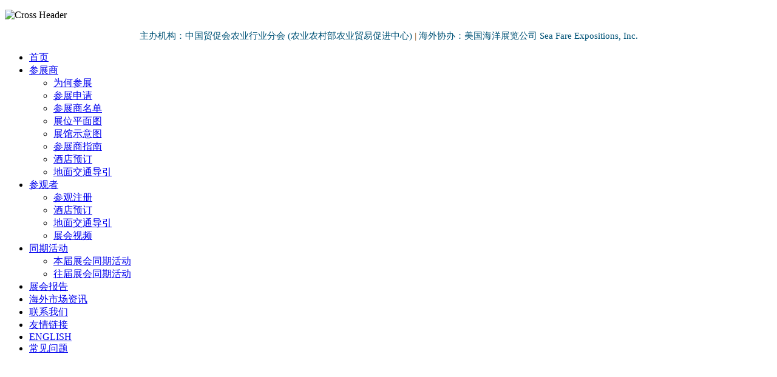

--- FILE ---
content_type: text/html; charset=utf-8
request_url: https://www.seafood-expo.com/
body_size: 11570
content:
<!doctype html>
<html prefix="og: http://ogp.me/ns#" xml:lang="zh-cn" lang="zh-cn" >
<head>
	<meta name="viewport" content="width=device-width, initial-scale=1.0">
<base href="https://www.seafood-expo.com/" />
	<meta http-equiv="content-type" content="text/html; charset=utf-8" />
	<meta name="keywords" content="中国渔业博览会 水产 养殖 贸易 加工机械 青岛
China Fisheries &amp; Seafood Expo" />
	<meta name="description" content="探索全球水产业的最新信息和趋势，尽在中国国际渔业博览会（China Fisheries &amp; Seafood Expo）。这是渔业、水产养殖及海产品领域的顶级贸易展览会，与全球买家、供应商和行业领袖建立联系。了解更多信息并立即注册参展！" />
	<meta name="generator" content="Joomla! - Open Source Content Management" />
	<title>中国国际渔业博览会——青岛2026.10.28-30 - 首页</title>
	<link href="/?format=feed&amp;type=rss" rel="alternate" type="application/rss+xml" title="RSS 2.0" />
	<link href="/?format=feed&amp;type=atom" rel="alternate" type="application/atom+xml" title="Atom 1.0" />
	<link href="/templates/rt_anacron/favicon.ico" rel="shortcut icon" type="image/vnd.microsoft.icon" />
	<link href="https://cdnjs.cloudflare.com/ajax/libs/simple-line-icons/2.4.1/css/simple-line-icons.min.css" rel="stylesheet" type="text/css" />
	<link href="/components/com_k2/css/k2.css?v=2.11.20230505" rel="stylesheet" type="text/css" />
	<link href="/libraries/gantry/css/grid-responsive.css" rel="stylesheet" type="text/css" />
	<link href="/templates/rt_anacron/css-compiled/bootstrap.css" rel="stylesheet" type="text/css" />
	<link href="/templates/rt_anacron/css-compiled/master-30aef9e049836c28ac2414de23458cb0.css" rel="stylesheet" type="text/css" />
	<link href="/templates/rt_anacron/css/master-webkit.css" rel="stylesheet" type="text/css" />
	<link href="/templates/rt_anacron/css-compiled/demo-30aef9e049836c28ac2414de23458cb0.css" rel="stylesheet" type="text/css" />
	<link href="/templates/rt_anacron/css-compiled/mediaqueries.css" rel="stylesheet" type="text/css" />
	<link href="/templates/rt_anacron/css-compiled/menu.css" rel="stylesheet" type="text/css" />
	<link href="/templates/rt_anacron/css/rt_anacron-custom.css" rel="stylesheet" type="text/css" />
	<link href="/modules/mod_sj_basic_news/assets/css/sj-basic-news.css" rel="stylesheet" type="text/css" />
	<style type="text/css">

	</style>
	<script type="application/json" class="joomla-script-options new">{"csrf.token":"cc6d97f261ef5ffe3073f72f38a026cd","system.paths":{"root":"","base":""}}</script>
	<script src="/media/jui/js/jquery.min.js?d282b57a4bca77ee0d2b1530d9ae7593" type="text/javascript"></script>
	<script src="/media/jui/js/jquery-noconflict.js?d282b57a4bca77ee0d2b1530d9ae7593" type="text/javascript"></script>
	<script src="/media/jui/js/jquery-migrate.min.js?d282b57a4bca77ee0d2b1530d9ae7593" type="text/javascript"></script>
	<script src="/media/k2/assets/js/k2.frontend.js?v=2.11.20230505&sitepath=/" type="text/javascript"></script>
	<script src="/media/system/js/caption.js?d282b57a4bca77ee0d2b1530d9ae7593" type="text/javascript"></script>
	<script src="/media/system/js/mootools-core.js?d282b57a4bca77ee0d2b1530d9ae7593" type="text/javascript"></script>
	<script src="/media/system/js/core.js?d282b57a4bca77ee0d2b1530d9ae7593" type="text/javascript"></script>
	<script src="/media/system/js/mootools-more.js?d282b57a4bca77ee0d2b1530d9ae7593" type="text/javascript"></script>
	<script src="/templates/rt_anacron/js/chart.js" type="text/javascript"></script>
	<script src="/libraries/gantry/js/gantry-totop.js" type="text/javascript"></script>
	<script src="/libraries/gantry/js/browser-engines.js" type="text/javascript"></script>
	<script src="/templates/rt_anacron/js/rokmediaqueries.js" type="text/javascript"></script>
	<script src="/modules/mod_roknavmenu/themes/default/js/rokmediaqueries.js" type="text/javascript"></script>
	<script src="/modules/mod_roknavmenu/themes/default/js/sidemenu.js" type="text/javascript"></script>
	<script type="text/javascript">
jQuery(window).on('load',  function() {
				new JCaption('img.caption');
			});
	</script>

<script>
var _hmt = _hmt || [];
(function() {
  var hm = document.createElement("script");
  hm.src = "https://hm.baidu.com/hm.js?f361e144a037b72ee4ab0db68deb3e48";
  var s = document.getElementsByTagName("script")[0]; 
  s.parentNode.insertBefore(hm, s);
})();
</script>  
<link rel="stylesheet" type="text/css" href="/media/smartslider3/src/SmartSlider3/Application/Frontend/Assets/dist/smartslider.min.css?ver=52073c7b" media="all">
<style data-related="n2-ss-2">div#n2-ss-2 .n2-ss-slider-1{display:grid;position:relative;}div#n2-ss-2 .n2-ss-slider-2{display:grid;position:relative;overflow:hidden;padding:0px 0px 0px 0px;border:0px solid RGBA(62,62,62,1);border-radius:0px;background-clip:padding-box;background-repeat:repeat;background-position:50% 50%;background-size:cover;background-attachment:scroll;z-index:1;}div#n2-ss-2:not(.n2-ss-loaded) .n2-ss-slider-2{background-image:none !important;}div#n2-ss-2 .n2-ss-slider-3{display:grid;grid-template-areas:'cover';position:relative;overflow:hidden;z-index:10;}div#n2-ss-2 .n2-ss-slider-3 > *{grid-area:cover;}div#n2-ss-2 .n2-ss-slide-backgrounds,div#n2-ss-2 .n2-ss-slider-3 > .n2-ss-divider{position:relative;}div#n2-ss-2 .n2-ss-slide-backgrounds{z-index:10;}div#n2-ss-2 .n2-ss-slide-backgrounds > *{overflow:hidden;}div#n2-ss-2 .n2-ss-slide-background{transform:translateX(-100000px);}div#n2-ss-2 .n2-ss-slider-4{place-self:center;position:relative;width:100%;height:100%;z-index:20;display:grid;grid-template-areas:'slide';}div#n2-ss-2 .n2-ss-slider-4 > *{grid-area:slide;}div#n2-ss-2.n2-ss-full-page--constrain-ratio .n2-ss-slider-4{height:auto;}div#n2-ss-2 .n2-ss-slide{display:grid;place-items:center;grid-auto-columns:100%;position:relative;z-index:20;-webkit-backface-visibility:hidden;transform:translateX(-100000px);}div#n2-ss-2 .n2-ss-slide{perspective:1500px;}div#n2-ss-2 .n2-ss-slide-active{z-index:21;}.n2-ss-background-animation{position:absolute;top:0;left:0;width:100%;height:100%;z-index:3;}div#n2-ss-2 .nextend-arrow{cursor:pointer;overflow:hidden;line-height:0 !important;z-index:18;-webkit-user-select:none;}div#n2-ss-2 .nextend-arrow img{position:relative;display:block;}div#n2-ss-2 .nextend-arrow img.n2-arrow-hover-img{display:none;}div#n2-ss-2 .nextend-arrow:FOCUS img.n2-arrow-hover-img,div#n2-ss-2 .nextend-arrow:HOVER img.n2-arrow-hover-img{display:inline;}div#n2-ss-2 .nextend-arrow:FOCUS img.n2-arrow-normal-img,div#n2-ss-2 .nextend-arrow:HOVER img.n2-arrow-normal-img{display:none;}div#n2-ss-2 .nextend-arrow-animated{overflow:hidden;}div#n2-ss-2 .nextend-arrow-animated > div{position:relative;}div#n2-ss-2 .nextend-arrow-animated .n2-active{position:absolute;}div#n2-ss-2 .nextend-arrow-animated-fade{transition:background 0.3s, opacity 0.4s;}div#n2-ss-2 .nextend-arrow-animated-horizontal > div{transition:all 0.4s;transform:none;}div#n2-ss-2 .nextend-arrow-animated-horizontal .n2-active{top:0;}div#n2-ss-2 .nextend-arrow-previous.nextend-arrow-animated-horizontal .n2-active{left:100%;}div#n2-ss-2 .nextend-arrow-next.nextend-arrow-animated-horizontal .n2-active{right:100%;}div#n2-ss-2 .nextend-arrow-previous.nextend-arrow-animated-horizontal:HOVER > div,div#n2-ss-2 .nextend-arrow-previous.nextend-arrow-animated-horizontal:FOCUS > div{transform:translateX(-100%);}div#n2-ss-2 .nextend-arrow-next.nextend-arrow-animated-horizontal:HOVER > div,div#n2-ss-2 .nextend-arrow-next.nextend-arrow-animated-horizontal:FOCUS > div{transform:translateX(100%);}div#n2-ss-2 .nextend-arrow-animated-vertical > div{transition:all 0.4s;transform:none;}div#n2-ss-2 .nextend-arrow-animated-vertical .n2-active{left:0;}div#n2-ss-2 .nextend-arrow-previous.nextend-arrow-animated-vertical .n2-active{top:100%;}div#n2-ss-2 .nextend-arrow-next.nextend-arrow-animated-vertical .n2-active{bottom:100%;}div#n2-ss-2 .nextend-arrow-previous.nextend-arrow-animated-vertical:HOVER > div,div#n2-ss-2 .nextend-arrow-previous.nextend-arrow-animated-vertical:FOCUS > div{transform:translateY(-100%);}div#n2-ss-2 .nextend-arrow-next.nextend-arrow-animated-vertical:HOVER > div,div#n2-ss-2 .nextend-arrow-next.nextend-arrow-animated-vertical:FOCUS > div{transform:translateY(100%);}div#n2-ss-2 .n-uc-1eda3c7af5abc-inner{border-width:0px 0px 0px 0px ;border-style:solid;border-color:RGBA(255,255,255,1);}div#n2-ss-2 .n-uc-1eda3c7af5abc-inner:HOVER{border-width:0px 0px 0px 0px ;border-style:solid;border-color:RGBA(255,255,255,1);}div#n2-ss-2 .n-uc-176a745495681-inner{border-width:0px 0px 0px 0px ;border-style:solid;border-color:RGBA(255,255,255,1);}div#n2-ss-2 .n-uc-176a745495681-inner:HOVER{border-width:0px 0px 0px 0px ;border-style:solid;border-color:RGBA(255,255,255,1);}div#n2-ss-2 .n2-ss-slide-limiter{max-width:1200px;}div#n2-ss-2 .n-uc-eiDG1qA78zyg{padding:10px 10px 10px 10px}div#n2-ss-2 .n-uc-DWGnPWzj4Wgy-inner{padding:10px 10px 10px 10px;justify-content:center}div#n2-ss-2 .n-uc-DWGnPWzj4Wgy{align-self:center;}div#n2-ss-2 .n-uc-1eda3c7af5abc-inner{padding:10px 10px 10px 10px}div#n2-ss-2 .n-uc-1eda3c7af5abc-inner > .n2-ss-layer-row-inner{width:calc(100% + 21px);margin:-10px;flex-wrap:nowrap;}div#n2-ss-2 .n-uc-1eda3c7af5abc-inner > .n2-ss-layer-row-inner > .n2-ss-layer[data-sstype="col"]{margin:10px}div#n2-ss-2 .n-uc-176a745495681-inner{padding:10px 10px 10px 10px;justify-content:center}div#n2-ss-2 .n-uc-176a745495681{width:100%}div#n2-ss-2 .n-uc-QKz0jrwehQNN{padding:10px 10px 10px 10px}div#n2-ss-2 .n-uc-bRbIuaOWUKnr{padding:10px 10px 10px 10px}div#n2-ss-2 .n-uc-MhyY0ReDQve1{padding:10px 10px 10px 10px}div#n2-ss-2 .n-uc-39v8uvVvhlGR{padding:10px 10px 10px 10px}div#n2-ss-2 .n-uc-GwAC3SuID7EA{padding:10px 10px 10px 10px}div#n2-ss-2 .n-uc-SuzuoXZytVTQ{padding:10px 10px 10px 10px}div#n2-ss-2 .nextend-arrow img{width: 32px}@media (min-width: 1200px){div#n2-ss-2 [data-hide-desktopportrait="1"]{display: none !important;}}@media (orientation: landscape) and (max-width: 1199px) and (min-width: 901px),(orientation: portrait) and (max-width: 1199px) and (min-width: 701px){div#n2-ss-2 .n-uc-1eda3c7af5abc-inner > .n2-ss-layer-row-inner{flex-wrap:nowrap;}div#n2-ss-2 .n-uc-176a745495681{width:100%}div#n2-ss-2 [data-hide-tabletportrait="1"]{display: none !important;}}@media (orientation: landscape) and (max-width: 900px),(orientation: portrait) and (max-width: 700px){div#n2-ss-2 .n2-ss-slide-limiter{max-width:400px;}div#n2-ss-2 .n-uc-1eda3c7af5abc-inner > .n2-ss-layer-row-inner{flex-wrap:wrap;}div#n2-ss-2 .n-uc-176a745495681{width:calc(100% - 20px)}div#n2-ss-2 [data-hide-mobileportrait="1"]{display: none !important;}div#n2-ss-2 .nextend-arrow img{width: 16px}}nopaddingall nomarginall</style>
<script>(function(){this._N2=this._N2||{_r:[],_d:[],r:function(){this._r.push(arguments)},d:function(){this._d.push(arguments)}}}).call(window);</script><script src="/media/smartslider3/src/SmartSlider3/Application/Frontend/Assets/dist/n2.min.js?ver=52073c7b" defer async></script>
<script src="/media/smartslider3/src/SmartSlider3/Application/Frontend/Assets/dist/smartslider-frontend.min.js?ver=52073c7b" defer async></script>
<script src="/media/smartslider3/src/SmartSlider3/Slider/SliderType/Simple/Assets/dist/ss-simple.min.js?ver=52073c7b" defer async></script>
<script src="/media/smartslider3/src/SmartSlider3/Widget/Arrow/ArrowImage/Assets/dist/w-arrow-image.min.js?ver=52073c7b" defer async></script>
<script>_N2.r('documentReady',function(){_N2.r(["documentReady","smartslider-frontend","SmartSliderWidgetArrowImage","ss-simple"],function(){new _N2.SmartSliderSimple('n2-ss-2',{"admin":false,"background.video.mobile":1,"loadingTime":2000,"callbacks":"","alias":{"id":0,"smoothScroll":0,"slideSwitch":0,"scroll":1},"align":"normal","isDelayed":0,"responsive":{"mediaQueries":{"all":false,"desktopportrait":["(min-width: 1200px)"],"tabletportrait":["(orientation: landscape) and (max-width: 1199px) and (min-width: 901px)","(orientation: portrait) and (max-width: 1199px) and (min-width: 701px)"],"mobileportrait":["(orientation: landscape) and (max-width: 900px)","(orientation: portrait) and (max-width: 700px)"]},"base":{"slideOuterWidth":1200,"slideOuterHeight":400,"sliderWidth":1200,"sliderHeight":400,"slideWidth":1200,"slideHeight":400},"hideOn":{"desktopLandscape":false,"desktopPortrait":false,"tabletLandscape":false,"tabletPortrait":false,"mobileLandscape":false,"mobilePortrait":false},"onResizeEnabled":true,"type":"fullwidth","sliderHeightBasedOn":"real","focusUser":0,"focusEdge":"auto","breakpoints":[{"device":"tabletPortrait","type":"max-screen-width","portraitWidth":1199,"landscapeWidth":1199},{"device":"mobilePortrait","type":"max-screen-width","portraitWidth":700,"landscapeWidth":900}],"enabledDevices":{"desktopLandscape":0,"desktopPortrait":1,"tabletLandscape":0,"tabletPortrait":1,"mobileLandscape":0,"mobilePortrait":1},"sizes":{"desktopPortrait":{"width":1200,"height":400,"max":3000,"min":1200},"tabletPortrait":{"width":701,"height":233,"customHeight":false,"max":1199,"min":701},"mobilePortrait":{"width":320,"height":106,"customHeight":false,"max":900,"min":320}},"overflowHiddenPage":0,"focus":{"offsetTop":"","offsetBottom":""}},"controls":{"mousewheel":0,"touch":"horizontal","keyboard":1,"blockCarouselInteraction":1},"playWhenVisible":1,"playWhenVisibleAt":0.5,"lazyLoad":0,"lazyLoadNeighbor":0,"blockrightclick":0,"maintainSession":0,"autoplay":{"enabled":1,"start":1,"duration":5000,"autoplayLoop":1,"allowReStart":0,"pause":{"click":0,"mouse":"0","mediaStarted":0},"resume":{"click":0,"mouse":"0","mediaEnded":0,"slidechanged":0},"interval":1,"intervalModifier":"loop","intervalSlide":"current"},"perspective":1500,"layerMode":{"playOnce":0,"playFirstLayer":1,"mode":"skippable","inAnimation":"mainInEnd"},"bgAnimations":0,"mainanimation":{"type":"crossfade","duration":500,"delay":0,"ease":"easeOutQuad","shiftedBackgroundAnimation":0},"carousel":1,"initCallbacks":function(){new _N2.SmartSliderWidgetArrowImage(this)}})})});</script>	<script type="application/json" class="joomla-script-options new">{"csrf.token":"cc6d97f261ef5ffe3073f72f38a026cd","system.paths":{"root":"","base":""}}</script>
</head>
<body  class="logo-type-custom header-headroom-enabled-fixed showcase-bg-transition-top-to-bottom showcase-type-none feature-type-preset1 mainbody-overlay-light extension-type-preset1 footer-overlay-light copyright-overlay-dark font-family-anacron font-size-is-default menu-type-dropdownmenu layout-mode-responsive col12 option-com-content menu-home " id="scrollheader">
	<div id="rt-page-surround">
				<header id="rt-header-surround" class="scrollheader">
						<div id="rt-header" class="rt-overlay-light">
				<div class="rt-container">
					<div class="rt-grid-12 rt-alpha rt-omega">
     			            <div class="rt-block nomarginall nopaddingall">
           	<div class="module-surround">
	           		                	<div class="module-content">
	                		

<div class="customnomarginall nopaddingall"  >
	<p><img style="margin: 0 0 0 0; padding: 0 0 0 0;" src="/images/SVG/Cross Header.png" alt="Cross Header" /></p></div>
	                	</div>
                	</div>
           </div>
	
</div>
					<div class="clear"></div>
				</div>
			</div>
					</header>
		
				<div id="rt-drawer">
			<div class="rt-container">
				<div class="rt-grid-12 rt-alpha rt-omega">
    

<div class="custom"  >
	<p style="text-align: center;"><span style="color: #005377; font-size: 15px; text-align: center;"><span style="color: #005377; font-size: 15px; text-align: center;"><span style="color: #005377;">主办机构：中国贸促会农业行业分会 (农业农村部农业贸易促进中心)</span> <strong><span style="color: #a67c52;">| </span></strong><span style="color: #005377;">海外协办：美国海洋展览公司 Sea Fare Expositions, Inc.</span></span></span></p></div>

</div>
				<div class="clear"></div>
			</div>
		</div>
		
				<section id="rt-showcase-surround">
						<div id="rt-showcase" class="rt-overlay-light">
				<div class="rt-container">
					<div class="rt-grid-12 rt-alpha rt-omega">
    	<div class="menu-block">
		<div class="gf-menu-device-container responsive-type-panel"></div>
<ul class="gf-menu l1 " >
                    <li class="item101 active last" >

            <a class="item" href="/"  >

                                首页              
            </a>


                    </li>
                            <li class="item107 parent" >

            <a class="item" href="/exhibitor"  >

                                参展商              
            </a>


                            <span class="dropdown-spacer"></span>
                                    <div class="dropdown columns-1 " style="width:180px;">
                                                <div class="column col1"  style="width:180px;">
                            <ul class="l2">
                                                                                                                    <li class="item145" >

            <a class="item" href="/exhibitor"  >

                                为何参展              
            </a>


                    </li>
                                                                                                                                                                <li class="item141" >

            <a class="item" href="/exhibitor/applybooth"  >

                                参展申请              
            </a>


                    </li>
                                                                                                                                                                <li class="item432" >

            <a class="item" href="http://s.cfse-live.com/vCO4RNsj" target="_blank" >

                                参展商名单              
            </a>


                    </li>
                                                                                                                                                                <li class="item383" >

            <a class="item" href="https://s.cfse-live.com/CYHFr6jv" target="_blank" >

                                展位平面图              
            </a>


                    </li>
                                                                                                                                                                <li class="item398" >

            <a class="item" href="/exhibitor/location-map"  >

                                展馆示意图              
            </a>


                    </li>
                                                                                                                                                                <li class="item109 grouped" >

            <a class="item" href="/exhibitor/exhibitormanual"  >

                                参展商指南              
            </a>


                    </li>
                                                                                                                                                                <li class="item146" >

            <a class="item" href="/exhibitor/hotelbooking"  >

                                酒店预订              
            </a>


                    </li>
                                                                                                                                                                <li class="item258" >

            <a class="item" href="/exhibitor/ground-trsnsportation"  >

                                地面交通导引              
            </a>


                    </li>
                                                                                                        </ul>
                        </div>
                                            </div>

                                    </li>
                            <li class="item108 parent" >

            <a class="item" href="/visitor"  >

                                参观者              
            </a>


                            <span class="dropdown-spacer"></span>
                                    <div class="dropdown columns-1 " style="width:180px;">
                                                <div class="column col1"  style="width:180px;">
                            <ul class="l2">
                                                                                                                    <li class="item142" >

            <a class="item" href="/visitor/visitorreg"  >

                                参观注册              
            </a>


                    </li>
                                                                                                                                                                <li class="item150" >

            <a class="item" href="/exhibitor/hotelbooking"  >

                                酒店预订              
            </a>


                    </li>
                                                                                                                                                                <li class="item268" >

            <a class="item" href="/exhibitor/ground-trsnsportation"  >

                                地面交通导引              
            </a>


                    </li>
                                                                                                                                                                <li class="item231" >

            <a class="item" href="/visitor/showvideo"  >

                                展会视频              
            </a>


                    </li>
                                                                                                        </ul>
                        </div>
                                            </div>

                                    </li>
                            <li class="item112 parent" >

            <a class="item" href="https://booth.cfse-live.com/mainsite/zh/8e6027d7-0059-4237-a408-769140620fe6/44c70000-459d-6676-d6e3-08dd78980d51/exhibitorEvents"  >

                                同期活动              
            </a>


                            <span class="dropdown-spacer"></span>
                                    <div class="dropdown columns-1 " style="width:180px;">
                                                <div class="column col1"  style="width:180px;">
                            <ul class="l2">
                                                                                                                    <li class="item242" >

            <a class="item" href="https://booth.cfse-live.com/mainsite/zh/8e6027d7-0059-4237-a408-769140620fe6/44c70000-459d-6676-d6e3-08dd78980d51/exhibitorEvents"  >

                                本届展会同期活动              
            </a>


                    </li>
                                                                                                                                                                <li class="item243" >

            <a class="item" href="/coevent/covents-history"  >

                                往届展会同期活动              
            </a>


                    </li>
                                                                                                        </ul>
                        </div>
                                            </div>

                                    </li>
                            <li class="item396" >

            <a class="item" href="/show_report"  >

                                展会报告              
            </a>


                    </li>
                            <li class="item110" >

            <a class="item" href="/seafoodnews"  >

                                海外市场资讯              
            </a>


                    </li>
                            <li class="item151" >

            <a class="item" href="/contactus"  >

                                联系我们              
            </a>


                    </li>
                            <li class="item229" >

            <a class="item" href="/friendly-links"  >

                                友情链接              
            </a>


                    </li>
                            <li class="item174" >

            <a class="item" href="https://chinaseafoodexpo.com/"  >

                                ENGLISH              
            </a>


                    </li>
                            <li class="item447" >

            <a class="item" href="/faq"  >

                                常见问题              
            </a>


                    </li>
            </ul>		<div class="clear"></div>
	</div>
	
</div>
					<div class="clear"></div>
				</div>
			</div>
					</section>    
		        				<section id="rt-main-surround">
			<div id="rt-transition">
				<div id="rt-mainbody-surround">
															<div id="rt-top" class="rt-overlay-light">
						<div class="rt-container">
							<div class="rt-grid-12 rt-alpha rt-omega">
     			            <div class="rt-block nomarginall nopaddingall">
           	<div class="module-surround">
	           		                	<div class="module-content">
	                		<div><div class="n2-section-smartslider fitvidsignore  n2_clear" data-ssid="2"><div id="n2-ss-2-align" class="n2-ss-align"><div class="n2-padding"><div id="n2-ss-2" data-creator="Smart Slider 3" data-responsive="fullwidth" class="n2-ss-slider n2-ow n2-has-hover n2notransition  "><div class="n2-ss-slider-wrapper-inside">
        <div class="n2-ss-slider-1 n2_ss__touch_element n2-ow">
            <div class="n2-ss-slider-2 n2-ow">
                                                <div class="n2-ss-slider-3 n2-ow">

                    <div class="n2-ss-slide-backgrounds n2-ow-all"><div class="n2-ss-slide-background" data-public-id="1" data-mode="fill"><div class="n2-ss-slide-background-image" data-blur="0" data-opacity="100" data-x="50" data-y="50" data-alt="" data-title=""><picture class="skip-lazy" data-skip-lazy="1"><img src="/images/banners/Cross_Banner/Cross_Banner_1.png" alt="" title="" loading="lazy" class="skip-lazy" data-skip-lazy="1"></picture></div><div data-color="RGBA(255,255,255,0)" style="background-color: RGBA(255,255,255,0);" class="n2-ss-slide-background-color"></div></div><div class="n2-ss-slide-background" data-public-id="2" data-mode="fill"><div class="n2-ss-slide-background-image" data-blur="0" data-opacity="100" data-x="50" data-y="50" data-alt="" data-title=""><picture class="skip-lazy" data-skip-lazy="1"><img src="/images/banners/Cross_Banner/Cross_Banner_5.jpg" alt="" title="" loading="lazy" class="skip-lazy" data-skip-lazy="1"></picture></div><div data-color="RGBA(255,255,255,0)" style="background-color: RGBA(255,255,255,0);" class="n2-ss-slide-background-color"></div></div><div class="n2-ss-slide-background" data-public-id="3" data-mode="fill"><div class="n2-ss-slide-background-image" data-blur="0" data-opacity="100" data-x="50" data-y="50" data-alt="" data-title=""><picture class="skip-lazy" data-skip-lazy="1"><img src="/images/banners/Cross_Banner/Cross_Russian.jpeg" alt="" title="" loading="lazy" class="skip-lazy" data-skip-lazy="1"></picture></div><div data-color="RGBA(255,255,255,0)" style="background-color: RGBA(255,255,255,0);" class="n2-ss-slide-background-color"></div></div><div class="n2-ss-slide-background" data-public-id="4" data-mode="fill"><div class="n2-ss-slide-background-image" data-blur="0" data-opacity="100" data-x="50" data-y="50" data-alt="" data-title=""><picture class="skip-lazy" data-skip-lazy="1"><img src="/images/banners/Cross_Banner/Hondumei.png" alt="" title="" loading="lazy" class="skip-lazy" data-skip-lazy="1"></picture></div><div data-color="RGBA(255,255,255,0)" style="background-color: RGBA(255,255,255,0);" class="n2-ss-slide-background-color"></div></div><div class="n2-ss-slide-background" data-public-id="5" data-mode="fill"><div class="n2-ss-slide-background-image" data-blur="0" data-opacity="100" data-x="50" data-y="50" data-alt="" data-title=""><picture class="skip-lazy" data-skip-lazy="1"><img src="/images/banners/Cross_Banner/Cross_Banner_7.jpeg" alt="" title="" loading="lazy" class="skip-lazy" data-skip-lazy="1"></picture></div><div data-color="RGBA(255,255,255,0)" style="background-color: RGBA(255,255,255,0);" class="n2-ss-slide-background-color"></div></div><div class="n2-ss-slide-background" data-public-id="6" data-mode="fill"><div class="n2-ss-slide-background-image" data-blur="0" data-opacity="100" data-x="50" data-y="50" data-alt="" data-title=""><picture class="skip-lazy" data-skip-lazy="1"><img src="/images/banners/Cross_Banner/Cross_Banner_UCN.png" alt="" title="" loading="lazy" class="skip-lazy" data-skip-lazy="1"></picture></div><div data-color="RGBA(255,255,255,0)" style="background-color: RGBA(255,255,255,0);" class="n2-ss-slide-background-color"></div></div><div class="n2-ss-slide-background" data-public-id="7" data-mode="fill"><div class="n2-ss-slide-background-image" data-blur="0" data-opacity="100" data-x="50" data-y="50" data-alt="" data-title=""><picture class="skip-lazy" data-skip-lazy="1"><img src="/images/banners/Cross_Banner/Xianmeilai_Ad.jpg" alt="" title="" loading="lazy" class="skip-lazy" data-skip-lazy="1"></picture></div><div data-color="RGBA(255,255,255,0)" style="background-color: RGBA(255,255,255,0);" class="n2-ss-slide-background-color"></div></div></div>                    <div class="n2-ss-slider-4 n2-ow">
                        <svg xmlns="http://www.w3.org/2000/svg" viewBox="0 0 1200 400" data-related-device="desktopPortrait" class="n2-ow n2-ss-preserve-size n2-ss-preserve-size--slider n2-ss-slide-limiter"></svg><div data-first="1" data-slide-duration="0" data-id="3" data-slide-public-id="1" data-title="Cross_Banner_1.jpg" data-haslink="1" data-href="https://www.cfse-live.com/zh" tabindex="0" role="button" data-target="_blank" data-n2click="url" data-force-pointer="" class="n2-ss-slide n2-ow  n2-ss-slide-3"><div role="note" class="n2-ss-slide--focus">Cross_Banner_1.jpg</div><div class="n2-ss-layers-container n2-ss-slide-limiter n2-ow"><div class="n2-ss-layer n2-ow n-uc-eiDG1qA78zyg" data-sstype="slide" data-pm="default"><div class="n2-ss-layer n2-ow n-uc-DWGnPWzj4Wgy" data-pm="default" data-sstype="content" data-hasbackground="0"><div class="n2-ss-section-main-content n2-ss-layer-with-background n2-ss-layer-content n2-ow n-uc-DWGnPWzj4Wgy-inner"><div class="n2-ss-layer n2-ow n2-ss-layer--block n2-ss-has-self-align n-uc-1eda3c7af5abc" data-pm="normal" data-sstype="row"><div class="n2-ss-layer-row n2-ss-layer-with-background n-uc-1eda3c7af5abc-inner"><div class="n2-ss-layer-row-inner "><div class="n2-ss-layer n2-ow n-uc-176a745495681" data-pm="default" data-sstype="col"><div class="n2-ss-layer-col n2-ss-layer-with-background n2-ss-layer-content n-uc-176a745495681-inner"></div></div></div></div></div></div></div></div></div></div><div data-slide-duration="0" data-id="10" data-slide-public-id="2" data-title="Norway Pavilion" data-haslink="1" data-href="https://booth.cfse-live.com/pc/zh/pavilion/c8ca0000-732a-eed4-9d1d-08db844157b2" tabindex="0" role="button" data-target="_blank" data-n2click="url" data-force-pointer="" class="n2-ss-slide n2-ow  n2-ss-slide-10"><div role="note" class="n2-ss-slide--focus">Norway Pavilion</div><div class="n2-ss-layers-container n2-ss-slide-limiter n2-ow"><div class="n2-ss-layer n2-ow n-uc-QKz0jrwehQNN" data-sstype="slide" data-pm="default"></div></div></div><div data-slide-duration="0" data-id="13" data-slide-public-id="3" data-title="UCN.png" data-haslink="1" data-href="https://booth.cfse-live.com/mainsite/zh/8e6027d7-0059-4237-a408-769140620fe6/44c70000-459d-6676-d6e3-08dd78980d51?type=exhibitor&amp;TradeGroup=%5B%22RUSSIA%22%5D" tabindex="0" role="button" data-target="_blank" data-n2click="url" data-force-pointer="" class="n2-ss-slide n2-ow  n2-ss-slide-13"><div role="note" class="n2-ss-slide--focus">UCN.png</div><div class="n2-ss-layers-container n2-ss-slide-limiter n2-ow"><div class="n2-ss-layer n2-ow n-uc-bRbIuaOWUKnr" data-sstype="slide" data-pm="default"></div></div></div><div data-slide-duration="0" data-id="14" data-slide-public-id="4" data-title="Hondumei.jpg" data-haslink="1" data-href="https://booth.cfse-live.com/pc/zh/pavilion/91ac0000-ef3b-6a2e-a2e5-08dcbd072b52" tabindex="0" role="button" data-target="_blank" data-n2click="url" data-force-pointer="" class="n2-ss-slide n2-ow  n2-ss-slide-14"><div role="note" class="n2-ss-slide--focus">Hondumei.jpg</div><div class="n2-ss-layers-container n2-ss-slide-limiter n2-ow"><div class="n2-ss-layer n2-ow n-uc-MhyY0ReDQve1" data-sstype="slide" data-pm="default"></div></div></div><div data-slide-duration="0" data-id="8" data-slide-public-id="5" data-title="Cross_Banner_7.jpeg" data-haslink="1" data-href="https://seafood.vasep.com.vn/" tabindex="0" role="button" data-target="_blank" data-n2click="url" data-force-pointer="" class="n2-ss-slide n2-ow  n2-ss-slide-8"><div role="note" class="n2-ss-slide--focus">Cross_Banner_7.jpeg</div><div class="n2-ss-layers-container n2-ss-slide-limiter n2-ow"><div class="n2-ss-layer n2-ow n-uc-39v8uvVvhlGR" data-sstype="slide" data-pm="default"></div></div></div><div data-slide-duration="0" data-id="15" data-slide-public-id="6" data-title="Cross_Banner_UCN.png" data-haslink="1" data-href="https://undercurrentnews-6169725.hs-sites.com/advertising-enquiries-2025?hs_preview=LAMkjwKG-191244362123&amp;" tabindex="0" role="button" data-n2click="url" data-force-pointer="" class="n2-ss-slide n2-ow  n2-ss-slide-15"><div role="note" class="n2-ss-slide--focus">Cross_Banner_UCN.png</div><div class="n2-ss-layers-container n2-ss-slide-limiter n2-ow"><div class="n2-ss-layer n2-ow n-uc-GwAC3SuID7EA" data-sstype="slide" data-pm="default"></div></div></div><div data-slide-duration="0" data-id="6" data-slide-public-id="7" data-title="Xianmeilai_Ad.jpg" data-haslink="1" data-href="https://booth.cfse-live.com/pc/zh/exhibitor/88640000-7af7-1e80-e0a7-08db46c1d695" tabindex="0" role="button" data-target="_blank" data-n2click="url" data-force-pointer="" class="n2-ss-slide n2-ow  n2-ss-slide-6"><div role="note" class="n2-ss-slide--focus">Xianmeilai_Ad.jpg</div><div class="n2-ss-layers-container n2-ss-slide-limiter n2-ow"><div class="n2-ss-layer n2-ow n-uc-SuzuoXZytVTQ" data-sstype="slide" data-pm="default"></div></div></div>                    </div>

                                    </div>
            </div>
        </div>
        <div class="n2-ss-slider-controls n2-ss-slider-controls-absolute-left-center"><div style="--widget-offset:15px;" class="n2-ss-widget nextend-arrow n2-ow-all nextend-arrow-previous  nextend-arrow-animated-fade" data-hide-mobileportrait="1" id="n2-ss-2-arrow-previous" role="button" aria-label="previous arrow" tabindex="0"><img width="32" height="32" class="skip-lazy" data-skip-lazy="1" src="[data-uri]" alt="previous arrow"></div></div><div class="n2-ss-slider-controls n2-ss-slider-controls-absolute-right-center"><div style="--widget-offset:15px;" class="n2-ss-widget nextend-arrow n2-ow-all nextend-arrow-next  nextend-arrow-animated-fade" data-hide-mobileportrait="1" id="n2-ss-2-arrow-next" role="button" aria-label="next arrow" tabindex="0"><img width="32" height="32" class="skip-lazy" data-skip-lazy="1" src="[data-uri]" alt="next arrow"></div></div></div></div><ss3-loader></ss3-loader></div></div><div class="n2_clear"></div></div></div>	                	</div>
                	</div>
           </div>
	
</div>
							<div class="clear"></div>
						</div>
					</div>
																																			<div class="rt-container">
						          
<div id="rt-main" class="mb9-sa3">
                <div class="rt-container">
                    <div class="rt-grid-9 ">
                                                						<div class="rt-block">
	                        <div id="rt-mainbody">
								<div class="component-content">
	                            	
<section class="blog-featured " itemscope itemtype="http://schema.org/Blog">
<div class="items-leading">
			<article class="leading-0" itemprop="blogPost" itemscope itemtype="http://schema.org/BlogPosting">
			


	




<div style="background: #2CA68A; color: #fff; line-height: 50px;">
<h2 style="text-align: center; color: #ffffff;"><span style="color: #ffffff;">第29届中国国际渔业博览会将于2026年10月28-30日举办！<br />地点：青岛 · 红岛国际会议展览中心<br /></span></h2>
</div>
<p></p>
<p><span style="font-size: 18pt; color: #dd0000;"><strong>第28届中国国际渔业博览会取得圆满成功！</strong></span></p>
<p class="lead"><span><span style="font-size: 16px;"><span style="color: #000000;">欢迎您加入到这一全球水产业界最为重要的聚会中来，这里汇集了全球的水产业生产商和购买商。来自</span><span style="color: #000000;"><span style="color: #ff0000;">47</span></span><span style="color: #000000;">个国家和地区的</span><span style="color: #ff0000;">1562</span><span style="color: #000000;">家参展企业参加了本届渔业博览会，其中包括</span><span style="color: #000000;"><span style="color: #ff0000;">22</span></span><span style="color: #000000;">个国家/地区展团、<span style="color: #ff0000;">13</span>个境内展团 。展出规模</span><span style="color: #ff0000;">115000</span><span style="color: #000000;">平方米。来自</span><span style="color: #ff0000;">139</span><span style="color: #000000;">个国家和地区的</span><span style="color: #ff0000;">45279<span style="color: #000000;">名</span></span><span style="color: #000000;">专业买家前来参观了展会；<span style="color: #ff0000;">34.3万</span>专业买家线上访问展会商务平台--「全球漁商薈」<span style="color: #ff0000;">247万</span>余次。这是全球性的水产业贸易展会，为来自供应链和世界各地的行业专业人士及买家提供服务。</span></span></span></p>
<div style="text-align: center;">
<video autoplay="autoplay" loop="loop" muted="" width="720" height="120" playsinline="playsinline" type="video/mpeg"> <source src="/images/videos/CFSE_2025_NationalPavilion_Animation_v1_3.mp4" type="video/mp4" /></video>
</div>
<p class="lead"><span style="color: #000000;"><span style="font-size: 16px;">展会将帮助您找到采购机会和途径，助您寻现到丰富且具有国际市场影响力的品牌和多元化的国内外市场产品。国际展商和买家亲自莅临现场，有效提助贸易流通的效率及节约成本。诸多具有差异化特质的产品、设备和服务助实采购商需求的契合，并予可期的商业价值。在这里的所见所闻，都将成为您公司未来业务发展的优质资源! </span></span></p>
<p class="lead"><span style="color: #000000;"><span style="font-size: 16px;">面对全球市场的快速变化，中国国际渔业博览会成为了高端水产食材新品的最佳展现平台。从可持续捕捞的海产到高科技养殖的珍品，从便捷的加工食品到顶级的餐桌食材及配料、琳琅满目的创新产品，展现了参与者应需而变，聚势成新的卓越全球资源整合实力和紧跟市场的应变创新能力，他们通过渔博会这一高效平台，成功实现了从源头捕捞、生产加工到终端零售与量级采购的链接，彰显了全球水产供应链日益完善的协同效率与整合智慧。</span></span></p>
<p class="lead"><span style="color: #000000;"><span style="font-size: 16px;">中国国际渔业博览会吸引了越来越多生产商和购买商来此寻找获益的商机，它促进和推动了全球水产贸易的发展，这里是向全球最重要的水产市场展示高质量产品和服务的最佳平台。 </span></span></p>
<p>&nbsp;</p>
<center>
<div style="display: inline; margin: auto;"><img style="margin-right: 10%; margin-left: 10%;" src="/images/Exhibitor/ShowDataCharts/Show Size from 1996.webp" alt="Picture1" width="85%" />&nbsp;</div>
<div style="display: inline; padding: 5px;">&nbsp;</div>
<div style="display: inline; margin: auto;"><img style="margin-right: 10%; margin-left: 10%;" src="/images/Exhibitor/ShowDataCharts/Exhibitors from 1996.webp" alt="Picture2" width="85%" />&nbsp;</div>
</center>


<div class="item-separator"></div>
		</article>
			</div>


</section>



								</div>
	                        </div>
						</div>
                                                                    </div>
                                <div class="rt-grid-3 ">
                <div id="rt-sidebar-a">
                     			            <div class="rt-block nopaddingall">
           	<div class="module-surround">
	           		                	<div class="module-content">
	                		

<div class="customnopaddingall"  >
	<p><a style="display: flex; width: 260px; height: 65px; background-color: #a67c52; color: #ffffff; align-items: center; font-size: 26px; font-weight: 400; cursor: pointer; padding-left: 20px; border-radius: 5px; text-decoration: none; transition: background-color 0.3s ease;" onmouseover="this.style.backgroundColor='#b8895d';" onmouseout="this.style.backgroundColor='#A67c52';" href="/exhibitor/applybooth" target="_blank" rel="noopener"> 2026展位预订 </a></p></div>
	                	</div>
                	</div>
           </div>
	 			            <div class="rt-block module bg1 latestnews box3 title1">
           	<div class="module-surround">
	           				<div class="module-title">
					<h2 class="title"><span>海外市场资讯</span></h2>			</div>
	                		                	<div class="module-content">
	                				<div id="sj_basic_news_17689772571647918324" class="sj-basic-news">
		<div class="bs-items">
						<div class="bs-item cf  bs-show-line ">
								<div class="bs-content">
										<div class="bs-title">
						<a href="/seafoodnews/10363-2026-1-19-20" title="烟台“陆海接力”养殖三文鱼：打造“蓝色粮仓”" >
							烟台“陆海接力”养殖三文鱼：打造“蓝色粮仓”						</a>
					</div>
																								</div>
			</div>
						<div class="bs-item cf  bs-show-line ">
								<div class="bs-content">
										<div class="bs-title">
						<a href="/seafoodnews/10362-2026-1-19-19" title="加拿大龙虾出口商将目光投向中国市场" >
							加拿大龙虾出口商将目光投向中国市场						</a>
					</div>
																								</div>
			</div>
						<div class="bs-item cf  bs-show-line ">
								<div class="bs-content">
										<div class="bs-title">
						<a href="/seafoodnews/10361-2026-1-19-18" title="俄罗斯计划扩充海产品冷藏与仓储能力" >
							俄罗斯计划扩充海产品冷藏与仓储能力						</a>
					</div>
																								</div>
			</div>
						<div class="bs-item cf  bs-show-line ">
								<div class="bs-content">
										<div class="bs-title">
						<a href="/seafoodnews/10360-2026-1-19-17" title="英国消费者表示愿意选用本土产鱼类替代进口产品" >
							英国消费者表示愿意选用本土产鱼类替代进口产品						</a>
					</div>
																								</div>
			</div>
						<div class="bs-item cf  bs-show-line ">
								<div class="bs-content">
										<div class="bs-title">
						<a href="/seafoodnews/10359-2026-1-19-16" title="印度与以色列加强渔业水产养殖业合作" >
							印度与以色列加强渔业水产养殖业合作						</a>
					</div>
																								</div>
			</div>
						<div class="bs-item cf  bs-show-line ">
								<div class="bs-content">
										<div class="bs-title">
						<a href="/seafoodnews/10358-2026-1-19-15" title="俄罗斯政府有意拍卖“历史性捕鱼配额”，遭捕捞业者批评" >
							俄罗斯政府有意拍卖“历史性捕鱼配额”，遭捕捞业者批评						</a>
					</div>
																								</div>
			</div>
						<div class="bs-item cf  bs-show-line ">
								<div class="bs-content">
										<div class="bs-title">
						<a href="/seafoodnews/10357-2026-1-19-14" title="欧盟与印度或将于1月底前签署自由贸易协议" >
							欧盟与印度或将于1月底前签署自由贸易协议						</a>
					</div>
																								</div>
			</div>
						<div class="bs-item cf  bs-show-line ">
								<div class="bs-content">
										<div class="bs-title">
						<a href="/seafoodnews/10356-2026-1-19-13" title="2025年全球螃蟹市场复苏，中美是主导市场" >
							2025年全球螃蟹市场复苏，中美是主导市场						</a>
					</div>
																								</div>
			</div>
						<div class="bs-item cf  bs-show-line ">
								<div class="bs-content">
										<div class="bs-title">
						<a href="/seafoodnews/10355-2026-1-19-12" title="去年前11个月越南鱼饼和鱼糜制品出口额同比增长22%" >
							去年前11个月越南鱼饼和鱼糜制品出口额同比增长22%						</a>
					</div>
																								</div>
			</div>
						<div class="bs-item cf  bs-show-line  last">
								<div class="bs-content">
										<div class="bs-title">
						<a href="/seafoodnews/10354-2026-1-19-11" title="阿曼苏丹国规模最大的动物及水产养殖饲料生产厂一期工程落成" >
							阿曼苏丹国规模最大的动物及水产养殖饲料生产厂一期工程落成						</a>
					</div>
																								</div>
			</div>
					</div>
	</div>
	

	                	</div>
                	</div>
           </div>
	
                </div>
            </div>

                    <div class="clear"></div>
                </div>
            </div>
					</div>
																													</div>
			</div>
		</section>
		
				<footer id="rt-footer-surround">
			<div class="rt-footer-surround-pattern">
												<div id="rt-footer" class="rt-overlay-light">
					<div class="rt-container">
						<div class="rt-grid-12 rt-alpha rt-omega">
    

<div class="custom"  >
	<script>
(function () {
  var lastY = window.pageYOffset;
  var threshold = 10;
  var minY = 120;

  document.body.classList.add('menu-visible');

  window.addEventListener('scroll', function () {
    var y = window.pageYOffset;
    var delta = y - lastY;

    if (y < minY) {
      document.body.classList.add('menu-visible');
      document.body.classList.remove('menu-hidden');
      lastY = y;
      return;
    }

    if (Math.abs(delta) < threshold) return;

    if (delta > 0) {
      document.body.classList.add('menu-hidden');
      document.body.classList.remove('menu-visible');
    } else {
      document.body.classList.add('menu-visible');
      document.body.classList.remove('menu-hidden');
    }

    lastY = y;
  }, { passive: true });
})();
</script>
</div>

</div>
						<div class="clear"></div>
					</div>
				</div>
							</div>
		</footer>
		
				<div id="rt-copyright" class="rt-overlay-dark">
			<div class="rt-container">
				<div class="rt-grid-8 rt-alpha">
    	<div class="rt-copyright-content rt-block">
		<table style="width: 100%; height: 120px;"> <tbody> <tr> <td style="width: 60%; vertical-align: middle;"><a style="display: inline-block; text-decoration: none; height: 16px; line-height: 16px;" target="_blank" rel="noopener"><img src="/images/wanganbeian.png" alt=""></a><span style="font-size: 8pt;"><a style="display: inline-block; text-decoration: none; height: 16px; line-height: 16px;" target="_blank" rel="noopener">京公网安备 11010502040158号</a></span><br> <p style="padding-left: 20px;"><span style="font-size: 8pt;"><a style="display: inline-block; text-decoration: none; height: 16px; line-height: 16px;" target="_blank" rel="noopener noreferrer">京ICP备09012825号-1 <br></a><br>京ICP备15020386号-1</span></p> </td> <td style="text-align: right;"><span style="font-size: 12pt;">扫码关注</span>&nbsp;<br><span style="font-size: 12pt;">微信公众号</span></td> <td><img src="/images/wechat/wechat.jpg" alt="wechat" width="100" height="100">&nbsp;</td> </tr> </tbody> </table>	</div>
	
</div>
<div class="rt-grid-4 rt-omega">
    	<div class="clear"></div>
	<div class="rt-block">
		<a href="#" id="gantry-totop" rel="nofollow"><br>返回顶部</a>
	</div>
	
</div>
				<div class="clear"></div>
			</div>
		</div>
		
		
		
									</div>
</body>
</html>
